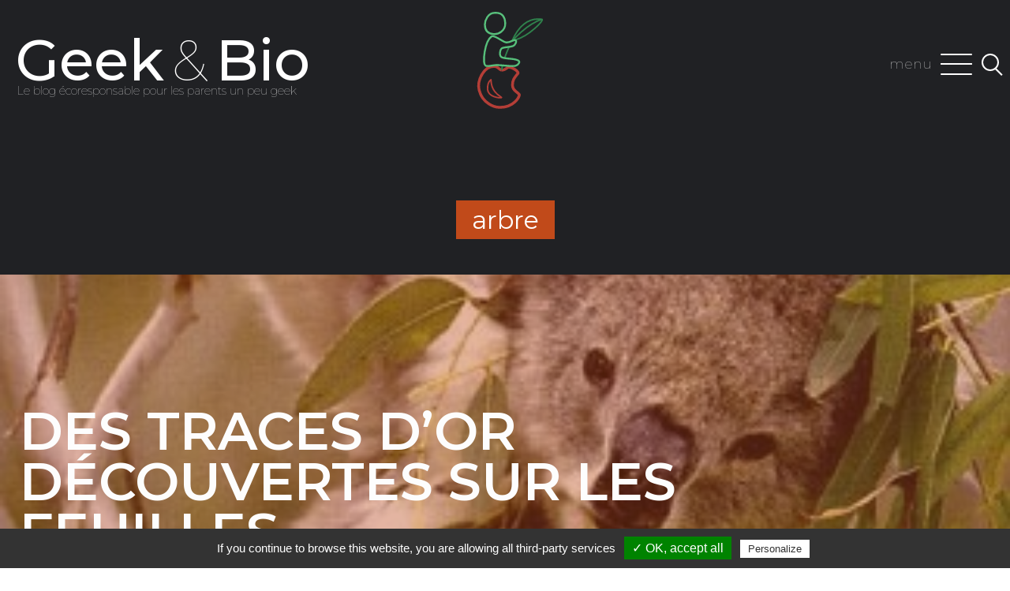

--- FILE ---
content_type: text/html; charset=UTF-8
request_url: https://www.geeketbio.com/mot-cle/arbre/
body_size: 8241
content:

<!doctype html><html lang="fr-FR"><head><meta charset="UTF-8"><meta name="theme-color" content="#58c17c"><meta name="viewport" content="width=device-width, initial-scale=1.0, shrink-to-fit=no"><script data-cfasync="false" id="ao_optimized_gfonts_config">WebFontConfig={google:{families:["Montserrat:100,100i,200,300,300i,400,400i,500,500i,600,700,800"] },classes:false, events:false, timeout:1500};</script><link rel="profile" href="https://gmpg.org/xfn/11"><link rel="icon" type="image/png" href="https://www.geeketbio.com/wp-content/themes/greenkelkii/favicon.png" /> <script type="text/javascript" src="https://cdn.jsdelivr.net/gh/AmauriC/tarteaucitron.js@V1.2/tarteaucitron.min.js"></script> <script type="text/javascript">tarteaucitron.init({
            "privacyUrl": "",

            "hashtag": "#tarteaucitron",
            "cookieName": "tarteaucitron",

            "orientation": "bottom",
            "showAlertSmall": false,
            "cookieslist": true,

            "adblocker": false,
            "AcceptAllCta" : true,
            "highPrivacy": false,
            "handleBrowserDNTRequest": false,

            "removeCredit": false,
            "moreInfoLink": true,
            "useExternalCss": false,

            "readmoreLink": "/cookiespolicy"
        });</script> <meta name='robots' content='index, follow, max-image-preview:large, max-snippet:-1, max-video-preview:-1' /><link media="all" href="https://www.geeketbio.com/wp-content/cache/autoptimize/css/autoptimize_eba9b6b83ffb0fc1b7d7d46bfad0ad6a.css" rel="stylesheet"><title>Archives des arbre - Geek et Bio</title><link rel="canonical" href="https://www.geeketbio.com/mot-cle/arbre/" /><meta property="og:locale" content="fr_FR" /><meta property="og:type" content="article" /><meta property="og:title" content="Archives des arbre - Geek et Bio" /><meta property="og:url" content="https://www.geeketbio.com/mot-cle/arbre/" /><meta property="og:site_name" content="Geek et Bio" /><meta name="twitter:card" content="summary_large_image" /> <script type="application/ld+json" class="yoast-schema-graph">{"@context":"https://schema.org","@graph":[{"@type":"CollectionPage","@id":"https://www.geeketbio.com/mot-cle/arbre/","url":"https://www.geeketbio.com/mot-cle/arbre/","name":"Archives des arbre - Geek et Bio","isPartOf":{"@id":"https://www.geeketbio.com/#website"},"primaryImageOfPage":{"@id":"https://www.geeketbio.com/mot-cle/arbre/#primaryimage"},"image":{"@id":"https://www.geeketbio.com/mot-cle/arbre/#primaryimage"},"thumbnailUrl":"https://www.geeketbio.com/wp-content/uploads/2013/12/wpid-storageemulated0Downloadeucalyptus-koala.jpg.jpg","breadcrumb":{"@id":"https://www.geeketbio.com/mot-cle/arbre/#breadcrumb"},"inLanguage":"fr-FR"},{"@type":"ImageObject","inLanguage":"fr-FR","@id":"https://www.geeketbio.com/mot-cle/arbre/#primaryimage","url":"https://www.geeketbio.com/wp-content/uploads/2013/12/wpid-storageemulated0Downloadeucalyptus-koala.jpg.jpg","contentUrl":"https://www.geeketbio.com/wp-content/uploads/2013/12/wpid-storageemulated0Downloadeucalyptus-koala.jpg.jpg","width":324,"height":430},{"@type":"BreadcrumbList","@id":"https://www.geeketbio.com/mot-cle/arbre/#breadcrumb","itemListElement":[{"@type":"ListItem","position":1,"name":"Accueil","item":"https://www.geeketbio.com/"},{"@type":"ListItem","position":2,"name":"arbre"}]},{"@type":"WebSite","@id":"https://www.geeketbio.com/#website","url":"https://www.geeketbio.com/","name":"Geek et Bio","description":"Le blog écoresponsable pour les parents un peu geek","potentialAction":[{"@type":"SearchAction","target":{"@type":"EntryPoint","urlTemplate":"https://www.geeketbio.com/?s={search_term_string}"},"query-input":{"@type":"PropertyValueSpecification","valueRequired":true,"valueName":"search_term_string"}}],"inLanguage":"fr-FR"}]}</script> <link rel='dns-prefetch' href='//secure.gravatar.com' /><link rel='dns-prefetch' href='//stats.wp.com' /><link rel='dns-prefetch' href='//v0.wordpress.com' /><link href='https://fonts.gstatic.com' crossorigin='anonymous' rel='preconnect' /><link href='https://ajax.googleapis.com' rel='preconnect' /><link href='https://fonts.googleapis.com' rel='preconnect' /><link rel="alternate" type="application/rss+xml" title="Geek et Bio &raquo; Flux" href="https://www.geeketbio.com/feed/" /><link rel="alternate" type="application/rss+xml" title="Geek et Bio &raquo; Flux des commentaires" href="https://www.geeketbio.com/comments/feed/" /><link rel="alternate" type="application/rss+xml" title="Geek et Bio &raquo; Flux de l’étiquette arbre" href="https://www.geeketbio.com/mot-cle/arbre/feed/" /><style id='wp-img-auto-sizes-contain-inline-css' type='text/css'>img:is([sizes=auto i],[sizes^="auto," i]){contain-intrinsic-size:3000px 1500px}
/*# sourceURL=wp-img-auto-sizes-contain-inline-css */</style><style id='wp-block-library-inline-css' type='text/css'>:root{--wp-block-synced-color:#7a00df;--wp-block-synced-color--rgb:122,0,223;--wp-bound-block-color:var(--wp-block-synced-color);--wp-editor-canvas-background:#ddd;--wp-admin-theme-color:#007cba;--wp-admin-theme-color--rgb:0,124,186;--wp-admin-theme-color-darker-10:#006ba1;--wp-admin-theme-color-darker-10--rgb:0,107,160.5;--wp-admin-theme-color-darker-20:#005a87;--wp-admin-theme-color-darker-20--rgb:0,90,135;--wp-admin-border-width-focus:2px}@media (min-resolution:192dpi){:root{--wp-admin-border-width-focus:1.5px}}.wp-element-button{cursor:pointer}:root .has-very-light-gray-background-color{background-color:#eee}:root .has-very-dark-gray-background-color{background-color:#313131}:root .has-very-light-gray-color{color:#eee}:root .has-very-dark-gray-color{color:#313131}:root .has-vivid-green-cyan-to-vivid-cyan-blue-gradient-background{background:linear-gradient(135deg,#00d084,#0693e3)}:root .has-purple-crush-gradient-background{background:linear-gradient(135deg,#34e2e4,#4721fb 50%,#ab1dfe)}:root .has-hazy-dawn-gradient-background{background:linear-gradient(135deg,#faaca8,#dad0ec)}:root .has-subdued-olive-gradient-background{background:linear-gradient(135deg,#fafae1,#67a671)}:root .has-atomic-cream-gradient-background{background:linear-gradient(135deg,#fdd79a,#004a59)}:root .has-nightshade-gradient-background{background:linear-gradient(135deg,#330968,#31cdcf)}:root .has-midnight-gradient-background{background:linear-gradient(135deg,#020381,#2874fc)}:root{--wp--preset--font-size--normal:16px;--wp--preset--font-size--huge:42px}.has-regular-font-size{font-size:1em}.has-larger-font-size{font-size:2.625em}.has-normal-font-size{font-size:var(--wp--preset--font-size--normal)}.has-huge-font-size{font-size:var(--wp--preset--font-size--huge)}.has-text-align-center{text-align:center}.has-text-align-left{text-align:left}.has-text-align-right{text-align:right}.has-fit-text{white-space:nowrap!important}#end-resizable-editor-section{display:none}.aligncenter{clear:both}.items-justified-left{justify-content:flex-start}.items-justified-center{justify-content:center}.items-justified-right{justify-content:flex-end}.items-justified-space-between{justify-content:space-between}.screen-reader-text{border:0;clip-path:inset(50%);height:1px;margin:-1px;overflow:hidden;padding:0;position:absolute;width:1px;word-wrap:normal!important}.screen-reader-text:focus{background-color:#ddd;clip-path:none;color:#444;display:block;font-size:1em;height:auto;left:5px;line-height:normal;padding:15px 23px 14px;text-decoration:none;top:5px;width:auto;z-index:100000}html :where(.has-border-color){border-style:solid}html :where([style*=border-top-color]){border-top-style:solid}html :where([style*=border-right-color]){border-right-style:solid}html :where([style*=border-bottom-color]){border-bottom-style:solid}html :where([style*=border-left-color]){border-left-style:solid}html :where([style*=border-width]){border-style:solid}html :where([style*=border-top-width]){border-top-style:solid}html :where([style*=border-right-width]){border-right-style:solid}html :where([style*=border-bottom-width]){border-bottom-style:solid}html :where([style*=border-left-width]){border-left-style:solid}html :where(img[class*=wp-image-]){height:auto;max-width:100%}:where(figure){margin:0 0 1em}html :where(.is-position-sticky){--wp-admin--admin-bar--position-offset:var(--wp-admin--admin-bar--height,0px)}@media screen and (max-width:600px){html :where(.is-position-sticky){--wp-admin--admin-bar--position-offset:0px}}

/*# sourceURL=wp-block-library-inline-css */</style><style id='global-styles-inline-css' type='text/css'>:root{--wp--preset--aspect-ratio--square: 1;--wp--preset--aspect-ratio--4-3: 4/3;--wp--preset--aspect-ratio--3-4: 3/4;--wp--preset--aspect-ratio--3-2: 3/2;--wp--preset--aspect-ratio--2-3: 2/3;--wp--preset--aspect-ratio--16-9: 16/9;--wp--preset--aspect-ratio--9-16: 9/16;--wp--preset--color--black: #000000;--wp--preset--color--cyan-bluish-gray: #abb8c3;--wp--preset--color--white: #ffffff;--wp--preset--color--pale-pink: #f78da7;--wp--preset--color--vivid-red: #cf2e2e;--wp--preset--color--luminous-vivid-orange: #ff6900;--wp--preset--color--luminous-vivid-amber: #fcb900;--wp--preset--color--light-green-cyan: #7bdcb5;--wp--preset--color--vivid-green-cyan: #00d084;--wp--preset--color--pale-cyan-blue: #8ed1fc;--wp--preset--color--vivid-cyan-blue: #0693e3;--wp--preset--color--vivid-purple: #9b51e0;--wp--preset--gradient--vivid-cyan-blue-to-vivid-purple: linear-gradient(135deg,rgb(6,147,227) 0%,rgb(155,81,224) 100%);--wp--preset--gradient--light-green-cyan-to-vivid-green-cyan: linear-gradient(135deg,rgb(122,220,180) 0%,rgb(0,208,130) 100%);--wp--preset--gradient--luminous-vivid-amber-to-luminous-vivid-orange: linear-gradient(135deg,rgb(252,185,0) 0%,rgb(255,105,0) 100%);--wp--preset--gradient--luminous-vivid-orange-to-vivid-red: linear-gradient(135deg,rgb(255,105,0) 0%,rgb(207,46,46) 100%);--wp--preset--gradient--very-light-gray-to-cyan-bluish-gray: linear-gradient(135deg,rgb(238,238,238) 0%,rgb(169,184,195) 100%);--wp--preset--gradient--cool-to-warm-spectrum: linear-gradient(135deg,rgb(74,234,220) 0%,rgb(151,120,209) 20%,rgb(207,42,186) 40%,rgb(238,44,130) 60%,rgb(251,105,98) 80%,rgb(254,248,76) 100%);--wp--preset--gradient--blush-light-purple: linear-gradient(135deg,rgb(255,206,236) 0%,rgb(152,150,240) 100%);--wp--preset--gradient--blush-bordeaux: linear-gradient(135deg,rgb(254,205,165) 0%,rgb(254,45,45) 50%,rgb(107,0,62) 100%);--wp--preset--gradient--luminous-dusk: linear-gradient(135deg,rgb(255,203,112) 0%,rgb(199,81,192) 50%,rgb(65,88,208) 100%);--wp--preset--gradient--pale-ocean: linear-gradient(135deg,rgb(255,245,203) 0%,rgb(182,227,212) 50%,rgb(51,167,181) 100%);--wp--preset--gradient--electric-grass: linear-gradient(135deg,rgb(202,248,128) 0%,rgb(113,206,126) 100%);--wp--preset--gradient--midnight: linear-gradient(135deg,rgb(2,3,129) 0%,rgb(40,116,252) 100%);--wp--preset--font-size--small: 13px;--wp--preset--font-size--medium: 20px;--wp--preset--font-size--large: 36px;--wp--preset--font-size--x-large: 42px;--wp--preset--spacing--20: 0.44rem;--wp--preset--spacing--30: 0.67rem;--wp--preset--spacing--40: 1rem;--wp--preset--spacing--50: 1.5rem;--wp--preset--spacing--60: 2.25rem;--wp--preset--spacing--70: 3.38rem;--wp--preset--spacing--80: 5.06rem;--wp--preset--shadow--natural: 6px 6px 9px rgba(0, 0, 0, 0.2);--wp--preset--shadow--deep: 12px 12px 50px rgba(0, 0, 0, 0.4);--wp--preset--shadow--sharp: 6px 6px 0px rgba(0, 0, 0, 0.2);--wp--preset--shadow--outlined: 6px 6px 0px -3px rgb(255, 255, 255), 6px 6px rgb(0, 0, 0);--wp--preset--shadow--crisp: 6px 6px 0px rgb(0, 0, 0);}:where(.is-layout-flex){gap: 0.5em;}:where(.is-layout-grid){gap: 0.5em;}body .is-layout-flex{display: flex;}.is-layout-flex{flex-wrap: wrap;align-items: center;}.is-layout-flex > :is(*, div){margin: 0;}body .is-layout-grid{display: grid;}.is-layout-grid > :is(*, div){margin: 0;}:where(.wp-block-columns.is-layout-flex){gap: 2em;}:where(.wp-block-columns.is-layout-grid){gap: 2em;}:where(.wp-block-post-template.is-layout-flex){gap: 1.25em;}:where(.wp-block-post-template.is-layout-grid){gap: 1.25em;}.has-black-color{color: var(--wp--preset--color--black) !important;}.has-cyan-bluish-gray-color{color: var(--wp--preset--color--cyan-bluish-gray) !important;}.has-white-color{color: var(--wp--preset--color--white) !important;}.has-pale-pink-color{color: var(--wp--preset--color--pale-pink) !important;}.has-vivid-red-color{color: var(--wp--preset--color--vivid-red) !important;}.has-luminous-vivid-orange-color{color: var(--wp--preset--color--luminous-vivid-orange) !important;}.has-luminous-vivid-amber-color{color: var(--wp--preset--color--luminous-vivid-amber) !important;}.has-light-green-cyan-color{color: var(--wp--preset--color--light-green-cyan) !important;}.has-vivid-green-cyan-color{color: var(--wp--preset--color--vivid-green-cyan) !important;}.has-pale-cyan-blue-color{color: var(--wp--preset--color--pale-cyan-blue) !important;}.has-vivid-cyan-blue-color{color: var(--wp--preset--color--vivid-cyan-blue) !important;}.has-vivid-purple-color{color: var(--wp--preset--color--vivid-purple) !important;}.has-black-background-color{background-color: var(--wp--preset--color--black) !important;}.has-cyan-bluish-gray-background-color{background-color: var(--wp--preset--color--cyan-bluish-gray) !important;}.has-white-background-color{background-color: var(--wp--preset--color--white) !important;}.has-pale-pink-background-color{background-color: var(--wp--preset--color--pale-pink) !important;}.has-vivid-red-background-color{background-color: var(--wp--preset--color--vivid-red) !important;}.has-luminous-vivid-orange-background-color{background-color: var(--wp--preset--color--luminous-vivid-orange) !important;}.has-luminous-vivid-amber-background-color{background-color: var(--wp--preset--color--luminous-vivid-amber) !important;}.has-light-green-cyan-background-color{background-color: var(--wp--preset--color--light-green-cyan) !important;}.has-vivid-green-cyan-background-color{background-color: var(--wp--preset--color--vivid-green-cyan) !important;}.has-pale-cyan-blue-background-color{background-color: var(--wp--preset--color--pale-cyan-blue) !important;}.has-vivid-cyan-blue-background-color{background-color: var(--wp--preset--color--vivid-cyan-blue) !important;}.has-vivid-purple-background-color{background-color: var(--wp--preset--color--vivid-purple) !important;}.has-black-border-color{border-color: var(--wp--preset--color--black) !important;}.has-cyan-bluish-gray-border-color{border-color: var(--wp--preset--color--cyan-bluish-gray) !important;}.has-white-border-color{border-color: var(--wp--preset--color--white) !important;}.has-pale-pink-border-color{border-color: var(--wp--preset--color--pale-pink) !important;}.has-vivid-red-border-color{border-color: var(--wp--preset--color--vivid-red) !important;}.has-luminous-vivid-orange-border-color{border-color: var(--wp--preset--color--luminous-vivid-orange) !important;}.has-luminous-vivid-amber-border-color{border-color: var(--wp--preset--color--luminous-vivid-amber) !important;}.has-light-green-cyan-border-color{border-color: var(--wp--preset--color--light-green-cyan) !important;}.has-vivid-green-cyan-border-color{border-color: var(--wp--preset--color--vivid-green-cyan) !important;}.has-pale-cyan-blue-border-color{border-color: var(--wp--preset--color--pale-cyan-blue) !important;}.has-vivid-cyan-blue-border-color{border-color: var(--wp--preset--color--vivid-cyan-blue) !important;}.has-vivid-purple-border-color{border-color: var(--wp--preset--color--vivid-purple) !important;}.has-vivid-cyan-blue-to-vivid-purple-gradient-background{background: var(--wp--preset--gradient--vivid-cyan-blue-to-vivid-purple) !important;}.has-light-green-cyan-to-vivid-green-cyan-gradient-background{background: var(--wp--preset--gradient--light-green-cyan-to-vivid-green-cyan) !important;}.has-luminous-vivid-amber-to-luminous-vivid-orange-gradient-background{background: var(--wp--preset--gradient--luminous-vivid-amber-to-luminous-vivid-orange) !important;}.has-luminous-vivid-orange-to-vivid-red-gradient-background{background: var(--wp--preset--gradient--luminous-vivid-orange-to-vivid-red) !important;}.has-very-light-gray-to-cyan-bluish-gray-gradient-background{background: var(--wp--preset--gradient--very-light-gray-to-cyan-bluish-gray) !important;}.has-cool-to-warm-spectrum-gradient-background{background: var(--wp--preset--gradient--cool-to-warm-spectrum) !important;}.has-blush-light-purple-gradient-background{background: var(--wp--preset--gradient--blush-light-purple) !important;}.has-blush-bordeaux-gradient-background{background: var(--wp--preset--gradient--blush-bordeaux) !important;}.has-luminous-dusk-gradient-background{background: var(--wp--preset--gradient--luminous-dusk) !important;}.has-pale-ocean-gradient-background{background: var(--wp--preset--gradient--pale-ocean) !important;}.has-electric-grass-gradient-background{background: var(--wp--preset--gradient--electric-grass) !important;}.has-midnight-gradient-background{background: var(--wp--preset--gradient--midnight) !important;}.has-small-font-size{font-size: var(--wp--preset--font-size--small) !important;}.has-medium-font-size{font-size: var(--wp--preset--font-size--medium) !important;}.has-large-font-size{font-size: var(--wp--preset--font-size--large) !important;}.has-x-large-font-size{font-size: var(--wp--preset--font-size--x-large) !important;}
/*# sourceURL=global-styles-inline-css */</style><style id='classic-theme-styles-inline-css' type='text/css'>/*! This file is auto-generated */
.wp-block-button__link{color:#fff;background-color:#32373c;border-radius:9999px;box-shadow:none;text-decoration:none;padding:calc(.667em + 2px) calc(1.333em + 2px);font-size:1.125em}.wp-block-file__button{background:#32373c;color:#fff;text-decoration:none}
/*# sourceURL=/wp-includes/css/classic-themes.min.css */</style><link rel="https://api.w.org/" href="https://www.geeketbio.com/wp-json/" /><link rel="alternate" title="JSON" type="application/json" href="https://www.geeketbio.com/wp-json/wp/v2/tags/120" /><link rel="EditURI" type="application/rsd+xml" title="RSD" href="https://www.geeketbio.com/xmlrpc.php?rsd" /><meta name="generator" content="WordPress 6.9" /><style>img#wpstats{display:none}</style> <script>var _paq = window._paq = window._paq || [];
  /* tracker methods like "setCustomDimension" should be called before "trackPageView" */
  _paq.push(['trackPageView']);
  _paq.push(['enableLinkTracking']);
  (function() {
    var u="https://analytics.dev.kelkii.com/";
    _paq.push(['setTrackerUrl', u+'matomo.php']);
    _paq.push(['setSiteId', '3']);
    var d=document, g=d.createElement('script'), s=d.getElementsByTagName('script')[0];
    g.async=true; g.src=u+'matomo.js'; s.parentNode.insertBefore(g,s);
  })();</script> <script data-cfasync="false" id="ao_optimized_gfonts_webfontloader">(function() {var wf = document.createElement('script');wf.src='https://ajax.googleapis.com/ajax/libs/webfont/1/webfont.js';wf.type='text/javascript';wf.async='true';var s=document.getElementsByTagName('script')[0];s.parentNode.insertBefore(wf, s);})();</script></head><body id="gkbody" class="archive tag tag-arbre tag-120 wp-theme-greenkelkii hfeed no-sidebar"><div id="page" class="site"> <a class="skip-link screen-reader-text" href="#content">Skip to content</a><header id="masthead" class="site-header"><div class="geekbio"> <a href="https://www.geeketbio.com/" rel="home"><div class="geekbio--logo gbsvg-geeketbiolarge"> <svg class="gblogo" viewBox="0 0 701 958" fill="none" xmlns="http://www.w3.org/2000/svg"> <g class="applewrap"> <path class="apple" d="M329.116 516.341C309.027 510.625 309.209 495.155 287.557 492.868C216.295 485.34 171.298 583.31 186.738 643.712C208.672 729.524 284.478 751.457 311.03 752.225C407.617 757.612 448.494 679.154 440.326 669.495C423.268 649.325 397.98 647.188 397.997 611.388C398.014 574.448 413.005 562.133 432.245 537.121C440.51 526.376 397.041 495.709 372.984 497.486C362.67 498.247 353.744 517.495 329.116 516.341V516.341Z"  stroke-width="17.8575"/> <path class="inapple" d="M261.554 577.26C262.642 647.734 306.749 674.863 327.674 688.821C336.717 694.853 265.74 694.637 244.956 655.897C234.726 636.829 239.241 590.865 261.554 577.26V577.26Z"  stroke-width="9.52399" stroke-linecap="round" stroke-linejoin="round"/> </g> <path class="leaf1" d="M399.279 328.344C399.279 328.344 484.578 225.463 584.629 192.754M584.629 192.754C469.879 176.548 416.468 282.378 395.303 329.325L416.889 323.619C505.161 298.12 603.534 195.424 584.629 192.754Z" stroke-width="9.52399"/> <path class="leaf2" d="M395.303 329.325C337.201 442.026 329.116 516.341 329.116 516.341" stroke-width="9.52399"/> <g class="baby"> <path class="head" d="M287.598 151.844C338.481 148.851 351.344 186.518 352.086 218.236C353.2 265.904 310.068 289.563 277.258 287.077C250.721 285.067 223.11 273.473 222.838 226.128C222.718 205.16 239.708 150.211 287.598 151.844Z"  stroke-width="11.905"/> <path class="body" d="M265.126 301.937C286.496 289.934 338.749 340.835 360.286 340.099C392.174 339.011 404.858 319.11 417.63 327.156C427.854 333.596 413.616 356.384 403.769 361.649C388.8 369.652 349.306 368.631 332.992 375.886C319.264 381.991 309.421 426.738 332.211 435.38C364.588 447.658 415.916 439.01 437.585 456.855C445.17 463.102 438.627 481.786 417.715 488.269C395.65 495.111 336.724 483.434 295.526 483.904C267.987 484.219 238.187 496.617 226.423 486.956C206.358 470.479 220.505 333.874 265.126 301.937V301.937Z"  stroke-width="11.905"/> </g> </svg></div> </a><p class="geekbio--title"><a href="https://www.geeketbio.com/" rel="home">Geek<br><span>&</span>Bio</a></p> <span class="geekbio--subtitle">Le blog écoresponsable pour les parents un peu geek</span></div> <span id="menumenu" uk-toggle="target: #offcanvas-flip" title="Menu">menu</span><div id="burgermenu" uk-toggle="target: #offcanvas-flip" title="Menu"> <span></span> <span></span> <span></span> <span></span></div><div id="searchicon" title="Rechercher un article"> <span></span></div><div id="offcanvas-flip" uk-offcanvas="overlay: true"><div class="uk-offcanvas-bar kelkii-side-menu"><ul id="primary-menu" class="menu"><li class="mgreen"><a href="https://www.geeketbio.com/categorie/lifestyle/">La vie en vert</a></li><li class="mblue"><a href="https://www.geeketbio.com/categorie/high-tech/">Geek-Tech</a></li><li class="mpurple"><a href="https://www.geeketbio.com/categorie/parents/">Parents</a></li><li class="mred"><a href="https://www.geeketbio.com/categorie/coup-de-gueule/">Coup de Gueule</a></li><li class="mturquoise"><a href="https://www.geeketbio.com/categorie/decouvertes/">Autour du Monde</a></li><li class="mdefault"><a href="https://www.geeketbio.com/categorie/culture/">Culture</a></li><li class="myellow"><a href="https://www.geeketbio.com/categorie/science/">Science</a></li></ul><div class="menucontact"> <span class="gbsvg-mail"></span> <a href="/contact/">Contactez-nous</a></div></div></div><div id="kelkii-hover-search"><form role="search" method="get" class="search-form" action="/"> <label> <input type="search" class="search-field" placeholder="Recherche…" name="s"> </label> <button type="submit" class="search-submit">rechercher</button></form></div></header><div id="content" class="site-content"><div id="primary" class="content-area"><main id="main" class="site-main"><header class="page-header archives fdefault>"><h1 class="page-title fdefault">arbre</h1></header><div class="post-thumbnail page-header" uk-scrollspy="cls:uk-animation-fade"><div class="page-header--infos"><h2 class="page-header--infos--title" uk-scrollspy="cls: uk-animation-slide-left-small"><a href="https://www.geeketbio.com/culture/des-traces-dor-decouvertes-sur-les-feuilles-deucalyptus/" rel="bookmark">Des traces d’or découvertes sur les feuilles d’eucalyptus&nbsp;!</a></h2><div class="page-header--infos--meta homepage" uk-scrollspy="cls: uk-animation-slide-bottom-small"> <span>Culture</span>12 décembre 2013<br><a href="https://www.geeketbio.com/culture/des-traces-dor-decouvertes-sur-les-feuilles-deucalyptus/" rel="bookmark">Lire l'article</a></div></div> <img width="324" height="430" src="https://www.geeketbio.com/wp-content/uploads/2013/12/wpid-storageemulated0Downloadeucalyptus-koala.jpg.jpg" class="page-header--img wp-post-image" alt="" title="Des traces d’or découvertes sur les feuilles d’eucalyptus !" decoding="async" fetchpriority="high" srcset="https://www.geeketbio.com/wp-content/uploads/2013/12/wpid-storageemulated0Downloadeucalyptus-koala.jpg.jpg 324w, https://www.geeketbio.com/wp-content/uploads/2013/12/wpid-storageemulated0Downloadeucalyptus-koala.jpg-226x300.jpg 226w, https://www.geeketbio.com/wp-content/uploads/2013/12/wpid-storageemulated0Downloadeucalyptus-koala.jpg-220x291.jpg 220w" sizes="(max-width: 324px) 100vw, 324px" data-attachment-id="419" data-permalink="https://www.geeketbio.com/culture/des-traces-dor-decouvertes-sur-les-feuilles-deucalyptus/attachment/wpid-storageemulated0downloadeucalyptus-koala-jpg-jpg/" data-orig-file="https://www.geeketbio.com/wp-content/uploads/2013/12/wpid-storageemulated0Downloadeucalyptus-koala.jpg.jpg" data-orig-size="324,430" data-comments-opened="1" data-image-meta="{&quot;aperture&quot;:&quot;0&quot;,&quot;credit&quot;:&quot;&quot;,&quot;camera&quot;:&quot;&quot;,&quot;caption&quot;:&quot;&quot;,&quot;created_timestamp&quot;:&quot;0&quot;,&quot;copyright&quot;:&quot;&quot;,&quot;focal_length&quot;:&quot;0&quot;,&quot;iso&quot;:&quot;0&quot;,&quot;shutter_speed&quot;:&quot;0&quot;,&quot;title&quot;:&quot;&quot;,&quot;orientation&quot;:&quot;0&quot;}" data-image-title="Feuilles d&amp;rsquo;eucalyptus koala" data-image-description="" data-image-caption="" data-medium-file="https://www.geeketbio.com/wp-content/uploads/2013/12/wpid-storageemulated0Downloadeucalyptus-koala.jpg-226x300.jpg" data-large-file="https://www.geeketbio.com/wp-content/uploads/2013/12/wpid-storageemulated0Downloadeucalyptus-koala.jpg.jpg" /><div class="page-header--shadow fdefault"></div></div></main></div></div><footer id="colophon" class="site-footer"><div class="footercontent"><div class="firstfc"><ul><li><a href="https://www.geeketbio.com/categorie/decouvertes/">Autour du Monde</a></li><li><a href="https://www.geeketbio.com/categorie/coup-de-gueule/">Coup de Gueule</a></li><li><a href="https://www.geeketbio.com/categorie/culture/">Culture</a></li><li><a href="https://www.geeketbio.com/categorie/high-tech/">Geek-Tech</a></li><li><a href="https://www.geeketbio.com/categorie/lifestyle/">La vie en vert</a></li><li><a href="https://www.geeketbio.com/categorie/parents/">Parents</a></li><li><a href="https://www.geeketbio.com/categorie/science/">Science</a></li><li><a href="https://www.geeketbio.com/categorie/web/">Web</a></li></ul></div><div class="secondsc"><ul><li><a href="/contact">Contactez-nous</a></li><li><a href="/theme-sombre">Pourquoi ce choix graphique ?</a></li><li><a href="/a-propos">À propos</a></li><li><a href="#tarteaucitron">Gestion de cookies</a></li><li class="rs">Suivez-nous sur <a href="https://twitter.com/Geek_Equitable" title="Twitter" target="_blank" class="gbsvg-twitter"></a></li></ul></div><div class="clear"></div></div><div class="copygeek">© Geek&Bio 2013-2026. Made with <span uk-icon="icon: heart; ratio: 0.8" class="uk-icon"> <svg width="16" height="16" viewBox="0 0 20 20" xmlns="http://www.w3.org/2000/svg" ratio="0.8"> <path fill="none" stroke="#000" stroke-width="1.03" d="M10,4 C10,4 8.1,2 5.74,2 C3.38,2 1,3.55 1,6.73 C1,8.84 2.67,10.44 2.67,10.44 L10,18 L17.33,10.44 C17.33,10.44 19,8.84 19,6.73 C19,3.55 16.62,2 14.26,2 C11.9,2 10,4 10,4 L10,4 Z"></path> </svg> </span> in Lyon</div></footer></div> <script
        src="https://code.jquery.com/jquery-3.4.1.min.js"
        integrity="sha256-CSXorXvZcTkaix6Yvo6HppcZGetbYMGWSFlBw8HfCJo="
        crossorigin="anonymous"></script> <script type="speculationrules">{"prefetch":[{"source":"document","where":{"and":[{"href_matches":"/*"},{"not":{"href_matches":["/wp-*.php","/wp-admin/*","/wp-content/uploads/*","/wp-content/*","/wp-content/plugins/*","/wp-content/themes/greenkelkii/*","/*\\?(.+)"]}},{"not":{"selector_matches":"a[rel~=\"nofollow\"]"}},{"not":{"selector_matches":".no-prefetch, .no-prefetch a"}}]},"eagerness":"conservative"}]}</script> <noscript><style>.lazyload{display:none;}</style></noscript><script data-noptimize="1">window.lazySizesConfig=window.lazySizesConfig||{};window.lazySizesConfig.loadMode=1;</script><script async data-noptimize="1" src='https://www.geeketbio.com/wp-content/plugins/autoptimize/classes/external/js/lazysizes.min.js'></script> <script type="text/javascript" id="jetpack-stats-js-before">_stq = window._stq || [];
_stq.push([ "view", {"v":"ext","blog":"57523259","post":"0","tz":"1","srv":"www.geeketbio.com","arch_tag":"arbre","arch_results":"1","j":"1:15.4"} ]);
_stq.push([ "clickTrackerInit", "57523259", "0" ]);
//# sourceURL=jetpack-stats-js-before</script> <script type="text/javascript" src="https://stats.wp.com/e-202604.js" id="jetpack-stats-js" defer="defer" data-wp-strategy="defer"></script> <script type="text/javascript">tarteaucitron.user.gtagUa = 'UA-43876670-1';
    tarteaucitron.user.gtagMore = function () { /* add here your optionnal gtag() */ };
    (tarteaucitron.job = tarteaucitron.job || []).push('gtag');</script> <script defer src="https://www.geeketbio.com/wp-content/cache/autoptimize/js/autoptimize_a6bbc4b74386c9718cd39c296f05057e.js"></script></body></html>